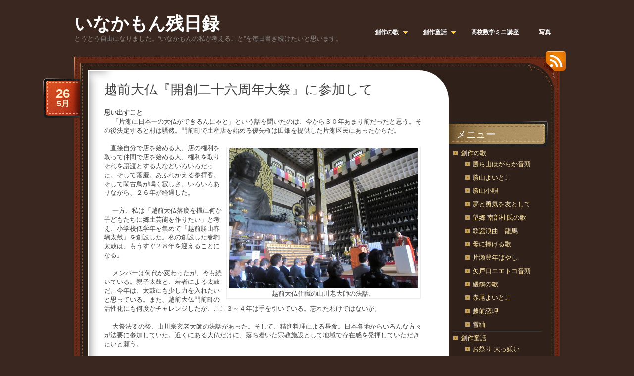

--- FILE ---
content_type: text/html; charset=UTF-8
request_url: http://inakamon.net/2013/05/%E8%B6%8A%E5%89%8D%E5%A4%A7%E4%BB%8F%E3%80%8E%E9%96%8B%E5%89%B5%E4%BA%8C%E5%8D%81%E5%85%AD%E5%91%A8%E5%B9%B4%E5%A4%A7%E7%A5%AD%E3%80%8F%E3%81%AB%E5%8F%82%E5%8A%A0%E3%81%97%E3%81%A6/
body_size: 11092
content:
<!DOCTYPE html PUBLIC "-//W3C//DTD XHTML 1.0 Transitional//EN" "http://www.w3.org/TR/xhtml1/DTD/xhtml1-transitional.dtd">
<html xmlns="http://www.w3.org/1999/xhtml" lang="ja">
<head profile="http://gmpg.org/xfn/11">
	<meta http-equiv="Content-Type" content="text/html; charset=UTF-8" />
	<title>越前大仏『開創二十六周年大祭』に参加して &laquo;  いなかもん残日録</title>
	<link rel="stylesheet" href="http://inakamon.net/wp-content/themes/chocotheme/style.css" type="text/css" media="screen" />
	<!--[if IE 6]>
		<style type="text/css" media="screen">
			#footer p.rss { background-image: none; filter: progid:DXImageTransform.Microsoft.AlphaImageLoader(src='http://inakamon.net/wp-content/themes/chocotheme/images/ico-rss-2.png', sizingMethod='image'); }
			#main-bot { height: 150px; }
			.comment { height: 90px; }
		</style>
	<![endif]-->
		<link rel="pingback" href="http://inakamon.net/xmlrpc.php" />
	<meta name='robots' content='max-image-preview:large' />
<link rel='dns-prefetch' href='//s.w.org' />
<link rel="alternate" type="application/rss+xml" title="いなかもん残日録 &raquo; フィード" href="http://inakamon.net/feed/" />
<link rel="alternate" type="application/rss+xml" title="いなかもん残日録 &raquo; コメントフィード" href="http://inakamon.net/comments/feed/" />
<link rel="alternate" type="application/rss+xml" title="いなかもん残日録 &raquo; 越前大仏『開創二十六周年大祭』に参加して のコメントのフィード" href="http://inakamon.net/2013/05/%e8%b6%8a%e5%89%8d%e5%a4%a7%e4%bb%8f%e3%80%8e%e9%96%8b%e5%89%b5%e4%ba%8c%e5%8d%81%e5%85%ad%e5%91%a8%e5%b9%b4%e5%a4%a7%e7%a5%ad%e3%80%8f%e3%81%ab%e5%8f%82%e5%8a%a0%e3%81%97%e3%81%a6/feed/" />
		<script type="text/javascript">
			window._wpemojiSettings = {"baseUrl":"https:\/\/s.w.org\/images\/core\/emoji\/13.1.0\/72x72\/","ext":".png","svgUrl":"https:\/\/s.w.org\/images\/core\/emoji\/13.1.0\/svg\/","svgExt":".svg","source":{"concatemoji":"http:\/\/inakamon.net\/wp-includes\/js\/wp-emoji-release.min.js?ver=5.8.12"}};
			!function(e,a,t){var n,r,o,i=a.createElement("canvas"),p=i.getContext&&i.getContext("2d");function s(e,t){var a=String.fromCharCode;p.clearRect(0,0,i.width,i.height),p.fillText(a.apply(this,e),0,0);e=i.toDataURL();return p.clearRect(0,0,i.width,i.height),p.fillText(a.apply(this,t),0,0),e===i.toDataURL()}function c(e){var t=a.createElement("script");t.src=e,t.defer=t.type="text/javascript",a.getElementsByTagName("head")[0].appendChild(t)}for(o=Array("flag","emoji"),t.supports={everything:!0,everythingExceptFlag:!0},r=0;r<o.length;r++)t.supports[o[r]]=function(e){if(!p||!p.fillText)return!1;switch(p.textBaseline="top",p.font="600 32px Arial",e){case"flag":return s([127987,65039,8205,9895,65039],[127987,65039,8203,9895,65039])?!1:!s([55356,56826,55356,56819],[55356,56826,8203,55356,56819])&&!s([55356,57332,56128,56423,56128,56418,56128,56421,56128,56430,56128,56423,56128,56447],[55356,57332,8203,56128,56423,8203,56128,56418,8203,56128,56421,8203,56128,56430,8203,56128,56423,8203,56128,56447]);case"emoji":return!s([10084,65039,8205,55357,56613],[10084,65039,8203,55357,56613])}return!1}(o[r]),t.supports.everything=t.supports.everything&&t.supports[o[r]],"flag"!==o[r]&&(t.supports.everythingExceptFlag=t.supports.everythingExceptFlag&&t.supports[o[r]]);t.supports.everythingExceptFlag=t.supports.everythingExceptFlag&&!t.supports.flag,t.DOMReady=!1,t.readyCallback=function(){t.DOMReady=!0},t.supports.everything||(n=function(){t.readyCallback()},a.addEventListener?(a.addEventListener("DOMContentLoaded",n,!1),e.addEventListener("load",n,!1)):(e.attachEvent("onload",n),a.attachEvent("onreadystatechange",function(){"complete"===a.readyState&&t.readyCallback()})),(n=t.source||{}).concatemoji?c(n.concatemoji):n.wpemoji&&n.twemoji&&(c(n.twemoji),c(n.wpemoji)))}(window,document,window._wpemojiSettings);
		</script>
		<style type="text/css">
img.wp-smiley,
img.emoji {
	display: inline !important;
	border: none !important;
	box-shadow: none !important;
	height: 1em !important;
	width: 1em !important;
	margin: 0 .07em !important;
	vertical-align: -0.1em !important;
	background: none !important;
	padding: 0 !important;
}
</style>
	<link rel='stylesheet' id='wp-block-library-css'  href='http://inakamon.net/wp-includes/css/dist/block-library/style.min.css?ver=5.8.12' type='text/css' media='all' />
<script type='text/javascript' src='https://ajax.googleapis.com/ajax/libs/prototype/1.7.1.0/prototype.js?ver=1.7.1' id='prototype-js'></script>
<script type='text/javascript' src='https://ajax.googleapis.com/ajax/libs/scriptaculous/1.9.0/scriptaculous.js?ver=1.9.0' id='scriptaculous-root-js'></script>
<script type='text/javascript' src='https://ajax.googleapis.com/ajax/libs/scriptaculous/1.9.0/effects.js?ver=1.9.0' id='scriptaculous-effects-js'></script>
<script type='text/javascript' src='http://inakamon.net/wp-content/plugins/lightbox-2/lightbox.js?ver=1.8' id='lightbox-js'></script>
<script type='text/javascript' src='http://inakamon.net/wp-includes/js/jquery/jquery.min.js?ver=3.6.0' id='jquery-core-js'></script>
<script type='text/javascript' src='http://inakamon.net/wp-includes/js/jquery/jquery-migrate.min.js?ver=3.3.2' id='jquery-migrate-js'></script>
<link rel="https://api.w.org/" href="http://inakamon.net/wp-json/" /><link rel="alternate" type="application/json" href="http://inakamon.net/wp-json/wp/v2/posts/7771" /><link rel="EditURI" type="application/rsd+xml" title="RSD" href="http://inakamon.net/xmlrpc.php?rsd" />
<link rel="wlwmanifest" type="application/wlwmanifest+xml" href="http://inakamon.net/wp-includes/wlwmanifest.xml" /> 
<meta name="generator" content="WordPress 5.8.12" />
<link rel="canonical" href="http://inakamon.net/2013/05/%e8%b6%8a%e5%89%8d%e5%a4%a7%e4%bb%8f%e3%80%8e%e9%96%8b%e5%89%b5%e4%ba%8c%e5%8d%81%e5%85%ad%e5%91%a8%e5%b9%b4%e5%a4%a7%e7%a5%ad%e3%80%8f%e3%81%ab%e5%8f%82%e5%8a%a0%e3%81%97%e3%81%a6/" />
<link rel='shortlink' href='http://inakamon.net/?p=7771' />
<link rel="alternate" type="application/json+oembed" href="http://inakamon.net/wp-json/oembed/1.0/embed?url=http%3A%2F%2Finakamon.net%2F2013%2F05%2F%25e8%25b6%258a%25e5%2589%258d%25e5%25a4%25a7%25e4%25bb%258f%25e3%2580%258e%25e9%2596%258b%25e5%2589%25b5%25e4%25ba%258c%25e5%258d%2581%25e5%2585%25ad%25e5%2591%25a8%25e5%25b9%25b4%25e5%25a4%25a7%25e7%25a5%25ad%25e3%2580%258f%25e3%2581%25ab%25e5%258f%2582%25e5%258a%25a0%25e3%2581%2597%25e3%2581%25a6%2F" />
<link rel="alternate" type="text/xml+oembed" href="http://inakamon.net/wp-json/oembed/1.0/embed?url=http%3A%2F%2Finakamon.net%2F2013%2F05%2F%25e8%25b6%258a%25e5%2589%258d%25e5%25a4%25a7%25e4%25bb%258f%25e3%2580%258e%25e9%2596%258b%25e5%2589%25b5%25e4%25ba%258c%25e5%258d%2581%25e5%2585%25ad%25e5%2591%25a8%25e5%25b9%25b4%25e5%25a4%25a7%25e7%25a5%25ad%25e3%2580%258f%25e3%2581%25ab%25e5%258f%2582%25e5%258a%25a0%25e3%2581%2597%25e3%2581%25a6%2F&#038;format=xml" />

	<!-- begin lightbox scripts -->
	<script type="text/javascript">
    //<![CDATA[
    document.write('<link rel="stylesheet" href="http://inakamon.net/wp-content/plugins/lightbox-2/Themes/Black/lightbox.css" type="text/css" media="screen" />');
    //]]>
    </script>
	<!-- end lightbox scripts -->
<style type="text/css">.recentcomments a{display:inline !important;padding:0 !important;margin:0 !important;}</style>	<script src="http://inakamon.net/wp-content/themes/chocotheme/js/fn.js" type="text/javascript" charset="utf-8"></script>
	<!-- Theme -->
	<link rel="stylesheet" href="http://inakamon.net/wp-content/themes/chocotheme/themes/default/style.css" type="text/css" media="all" />
	<!--[if IE 6]>
		<style type="text/css" media="screen">
			#rss-link { background-image: none; filter: progid:DXImageTransform.Microsoft.AlphaImageLoader(src='http://inakamon.net/wp-content/themes/chocotheme/themes/default/images/ico-rss.png', sizingMethod='image'); }
			.post .date .bg { background-image: none; filter: progid:DXImageTransform.Microsoft.AlphaImageLoader(src='http://inakamon.net/wp-content/themes/chocotheme/themes/default/images/date.png', sizingMethod='image'); }
			#nav ul li.current_page_item a,
			#nav ul li.current_page_item a span { background-image: none; filter: progid:DXImageTransform.Microsoft.AlphaImageLoader(src='http://inakamon.net/wp-content/themes/chocotheme/themes/default/images/nav-active.png', sizingMethod='scale'); }
		</style>
	<![endif]-->
</head>
<body class="post-template-default single single-post postid-7771 single-format-standard" style="background: #3A2820;">
<!-- Page -->
<div id="page">
	<!-- Header -->
	<div id="header">
		<!-- Logo -->
		<div id="logo">
			<h1><a href="http://inakamon.net">いなかもん残日録</a></h1>
			<div class="description">とうとう自由になりました。“いなかもんの私が考えること”を毎日書き続けたいと思います。</div>
		</div>
		<!-- END Logo -->
		<!-- Main Navigation -->
		<div id="nav">
			<ul>
				<li class="has_dropdown"><a href="http://inakamon.net/%e5%89%b5%e4%bd%9c%e3%81%ae%e6%ad%8c/"><span><span>創作の歌</span></span></a><div class="dropdown dd-level-1"><ul><li><a href="http://inakamon.net/%e5%89%b5%e4%bd%9c%e3%81%ae%e6%ad%8c/%e5%8b%9d%e3%81%a1%e5%b1%b1%e3%81%bb%e3%81%8c%e3%82%89%e3%81%8b%e9%9f%b3%e9%a0%ad/">勝ち山ほがらか音頭</a></li><li><a href="http://inakamon.net/%e5%89%b5%e4%bd%9c%e3%81%ae%e6%ad%8c/%e5%8b%9d%e5%b1%b1%e3%82%88%e3%81%84%e3%81%a8%e3%81%93/">勝山よいとこ</a></li><li><a href="http://inakamon.net/%e5%89%b5%e4%bd%9c%e3%81%ae%e6%ad%8c/%e5%8b%9d%e5%b1%b1%e5%b0%8f%e5%94%84/">勝山小唄</a></li><li><a href="http://inakamon.net/%e5%89%b5%e4%bd%9c%e3%81%ae%e6%ad%8c/%e5%a4%a2%e3%81%a8%e5%8b%87%e6%b0%97%e3%82%92%e5%8f%8b%e3%81%a8%e3%81%97%e3%81%a6/">夢と勇気を友として</a></li><li><a href="http://inakamon.net/%e5%89%b5%e4%bd%9c%e3%81%ae%e6%ad%8c/%e6%9c%9b%e9%83%b7-%e5%8d%97%e9%83%a8%e6%9d%9c%e6%b0%8f%e3%81%ae%e6%ad%8c/">望郷 南部杜氏の歌</a></li><li><a href="http://inakamon.net/%e5%89%b5%e4%bd%9c%e3%81%ae%e6%ad%8c/%e5%b9%95%e6%9c%ab%e9%9d%92%e6%98%a5%e8%a8%98%e3%80%80%e9%be%8d%e9%a6%ac%ef%bc%88%e6%ad%8c%e8%ac%a1%e6%b5%aa%e6%9b%b2%ef%bc%89/">歌謡浪曲　龍馬</a></li><li><a href="http://inakamon.net/%e5%89%b5%e4%bd%9c%e3%81%ae%e6%ad%8c/%e6%af%8d%e3%81%ab%e6%8d%a7%e3%81%92%e3%82%8b%e6%ad%8c/">母に捧げる歌</a></li><li><a href="http://inakamon.net/%e5%89%b5%e4%bd%9c%e3%81%ae%e6%ad%8c/%e7%89%87%e7%80%ac%e8%b1%8a%e5%b9%b4%e3%81%b0%e3%82%84%e3%81%97/">片瀬豊年ばやし</a></li><li><a href="http://inakamon.net/%e5%89%b5%e4%bd%9c%e3%81%ae%e6%ad%8c/%e7%9f%a2%e6%88%b8%e5%8f%a3%e3%82%a8%e3%82%a8%e3%83%88%e3%82%b3%e9%9f%b3%e9%a0%ad/">矢戸口エエトコ音頭</a></li><li><a href="http://inakamon.net/%e5%89%b5%e4%bd%9c%e3%81%ae%e6%ad%8c/%e7%a3%af%e9%b7%b8%e3%81%ae%e6%ad%8c/">磯鷸の歌</a></li><li><a href="http://inakamon.net/%e5%89%b5%e4%bd%9c%e3%81%ae%e6%ad%8c/%e8%b5%a4%e5%b0%be%e3%82%88%e3%81%84%e3%81%a8%e3%81%93/">赤尾よいとこ</a></li><li><a href="http://inakamon.net/%e5%89%b5%e4%bd%9c%e3%81%ae%e6%ad%8c/%e8%b6%8a%e5%89%8d%e6%81%8b%e5%b2%ac/">越前恋岬</a></li><li><a href="http://inakamon.net/%e5%89%b5%e4%bd%9c%e3%81%ae%e6%ad%8c/%e9%9b%aa%e7%b4%ac-2/">雪紬</a></li></ul></div></li><li class="has_dropdown"><a href="http://inakamon.net/%e5%89%b5%e4%bd%9c%e7%ab%a5%e8%a9%b1/"><span><span>創作童話</span></span></a><div class="dropdown dd-level-1"><ul><li><a href="http://inakamon.net/%e5%89%b5%e4%bd%9c%e7%ab%a5%e8%a9%b1/%e3%81%8a%e7%a5%ad%e3%82%8a-%e5%a4%a7%e3%81%a3%e5%ab%8c%e3%81%84/">お祭り 大っ嫌い</a></li></ul></div></li><li class=""><a href="http://inakamon.net/%e9%ab%98%e6%a0%a1%e6%95%b0%e5%ad%a6%e3%83%9f%e3%83%8b%e8%ac%9b%e5%ba%a7/"><span>高校数学ミニ講座</span></a></li><li class=""><a href="http://inakamon.net/%e5%86%99%e7%9c%9f/"><span>写真</span></a></li>			</ul>
		</div>
		<script type="text/javascript" charset="utf-8">
			
		</script>
		<!-- END Main Navigation -->
		<div class="cl">&nbsp;</div>
	</div>
	<!-- END Header -->
	<!-- Main Block -->
	<div id="main">
		<!-- RSS icon -->
		<a href="http://inakamon.net/feed/rss/" id="rss-link">RSS</a>
		<div id="main-top">
			<div id="main-bot">
				<div class="cl">&nbsp;</div>
				<!-- Content -->
				<div id="content">			<div class="post-7771 post type-post status-publish format-standard hentry category-1">
			<h2>越前大仏『開創二十六周年大祭』に参加して</h2>
			<div class="date">
				<div class="bg">
					<span class="day">26</span>
					<span>5月</span>
				</div>
			</div>
			
			<div class="entry">
				<p><strong>思い出すこと<br />
</strong>　 「片瀬に日本一の大仏ができるんにゃと」という話を聞いたのは、今から３０年あまり前だったと思う。その後決定すると村は騒然。門前町で土産店を始める優先権は田畑を提供した片瀬区民にあったからだ。</p>
<div id="attachment_7772" style="width: 390px" class="wp-caption alignright"><a href="http://inakamon.net/wp-content/uploads/2013/05/b5bb44f4c7740095ba8f6f64a21d099f.jpg" rel="lightbox[7771]"><img aria-describedby="caption-attachment-7772" loading="lazy" class="size-full wp-image-7772" title="２５　山川老大師の講話" src="http://inakamon.net/wp-content/uploads/2013/05/b5bb44f4c7740095ba8f6f64a21d099f.jpg" alt="" width="380" height="283" /></a><p id="caption-attachment-7772" class="wp-caption-text">越前大仏住職の山川老大師の法話。</p></div>
<p>　直接自分で店を始める人、店の権利を取って仲間で店を始める人、権利を取りそれを譲渡とする人などいろいろだった。そして落慶。あふれかえる参拝客。そして閑古鳥が鳴く寂しさ。いろいろありながら、２６年が経過した。</p>
<p>　 一方、私は「越前大仏落慶を機に何か子どもたちに郷土芸能を作りたい」と考え、小学校低学年を集めて『越前勝山春駒太鼓』を創設した。私の創設した春駒太鼓は、もうすぐ２８年を迎えることになる。</p>
<p>　 メンバーは何代か変わったが、今も続いている。親子太鼓と、若者による太鼓だ。今年は、太鼓にも少し力を入れたいと思っている。また、越前大仏門前町の活性化にも何度かチャレンジしたが、ここ３～４年は手を引いている。忘れたわけではないが。</p>
<p>　 大祭法要の後、山川宗玄老大師の法話があった。そして、精進料理による昼食。日本各地からいろんな方々が法要に参加していた。近くにある大仏だけに、落ち着いた宗教施設として地域で存在感を発揮していただきたいと願う。</p>
<p>　 昼食会場では、越前大仏の木村監院さんともお会いできた。以前にはしょっちゅう顔を合わせていただけに、懐かしかった。最後に、木村監院さんの謝辞があった。その中で「人生悔いなしと言えるような一生を終えたい」と言う話があった。</p>
<p>　 この部分は全くそうだと思った。「いつでもできること」、「今しかできないこと」を区分けして、後者に力を入れたい。少しずつやりたいことができない年齢になっていくのだから。いろいろ考えることのある日だった。</p>
<div id="attachment_7774" style="width: 397px" class="wp-caption alignright"><a href="http://inakamon.net/wp-content/uploads/2013/05/e71dcbfad6a0fcd98ce9a1614ee6ebda.jpg" rel="lightbox[7771]"><img aria-describedby="caption-attachment-7774" loading="lazy" class="size-full wp-image-7774" title="２５　清掃" src="http://inakamon.net/wp-content/uploads/2013/05/e71dcbfad6a0fcd98ce9a1614ee6ebda.jpg" alt="" width="387" height="265" /></a><p id="caption-attachment-7774" class="wp-caption-text">婦人会による公園清掃。これで、来週は気持ちよく区民運動会ができる。</p></div>
<p>（日記　午前６時より婦人会による公園の草取り。私も少しだけ草刈り機で応援。午前９時より『越前大仏開創二十六周年大祭』に片瀬区長として参列。午後は、家庭菜園で、エンドウに鳥害防止のネットを張ったり、キュウリの支柱にネットを張ったりした。途中で、知り合いが来て『半夏生鯖』の紙芝居を作ってほしいと頼まれた。帰宅して、短時間だけ、完成間近の紙芝居の絵を描いた。）</p>
				<div class="cl">&nbsp;</div>
							</div>
			
			<div class="meta">
				<div class="bg">
					<span class="comments-num"><a href="http://inakamon.net/2013/05/%e8%b6%8a%e5%89%8d%e5%a4%a7%e4%bb%8f%e3%80%8e%e9%96%8b%e5%89%b5%e4%ba%8c%e5%8d%81%e5%85%ad%e5%91%a8%e5%b9%b4%e5%a4%a7%e7%a5%ad%e3%80%8f%e3%81%ab%e5%8f%82%e5%8a%a0%e3%81%97%e3%81%a6/#respond">No Comments</a></span>
					<p>Posted <!-- by Norio Yama --> in <a href="http://inakamon.net/category/%e6%9c%aa%e5%88%86%e9%a1%9e/" rel="category tag">未分類</a></p>
				</div>
				<div class="bot">&nbsp;</div>
			</div>
					</div>
			<div id="respond">
		<h3>Leave a Reply</h3>
		
		<div class="cancel-comment-reply">
			<small><a rel="nofollow" id="cancel-comment-reply-link" href="/2013/05/%E8%B6%8A%E5%89%8D%E5%A4%A7%E4%BB%8F%E3%80%8E%E9%96%8B%E5%89%B5%E4%BA%8C%E5%8D%81%E5%85%AD%E5%91%A8%E5%B9%B4%E5%A4%A7%E7%A5%AD%E3%80%8F%E3%81%AB%E5%8F%82%E5%8A%A0%E3%81%97%E3%81%A6/#respond" style="display:none;">返信をキャンセルする。</a></small>
		</div>
		
					<form action="http://inakamon.net/wp-comments-post.php" method="post" id="commentform">
									<div class="left">
						<label for="author">Name (required)</label>
						<div class="field"><input type="text" name="author" id="author" value="" tabindex="1" aria-required='true' /></div>
						
						<label for="email">Mail (will not be published) (required)</label>
						<div class="field"><input type="text" name="email" id="email" value="" tabindex="2" aria-required='true' /></div>
						
						<label for="url">Website</label>
						<div class="field"><input type="text" name="url" id="url" value="" tabindex="3" /></div>
					</div>
								<div class="right">
					<label for="comment">Comment</label>
					<div class="textarea"><textarea name="comment" id="comment" cols="40" rows="10" tabindex="4" class="field"></textarea></div>
				</div>
				<div class="cl">&nbsp;</div>
                <input name="submit" type="submit" id="submit" tabindex="5" class="button " value="Submit Comment" />
				<input type='hidden' name='comment_post_ID' value='7771' id='comment_post_ID' />
<input type='hidden' name='comment_parent' id='comment_parent' value='0' />
				<p style="display: none;"><input type="hidden" id="akismet_comment_nonce" name="akismet_comment_nonce" value="8f8593b8b4" /></p><p style="display: none;"><input type="hidden" id="ak_js" name="ak_js" value="226"/></p>				<div class="cl">&nbsp;</div>
			</form>
			</div>

	        <!-- If comments are open, but there are no comments. -->
	 
			</div>
<!-- END Content -->
<!-- Sidebar -->
<div id="sidebar">
	<ul>
		<li id="pages-4" class="widget widget_pages"><h2 class="widgettitle">メニュー</h2>
			<ul>
				<li class="page_item page-item-12138 page_item_has_children"><a href="http://inakamon.net/%e5%89%b5%e4%bd%9c%e3%81%ae%e6%ad%8c/">創作の歌</a>
<ul class='children'>
	<li class="page_item page-item-12290"><a href="http://inakamon.net/%e5%89%b5%e4%bd%9c%e3%81%ae%e6%ad%8c/%e5%8b%9d%e3%81%a1%e5%b1%b1%e3%81%bb%e3%81%8c%e3%82%89%e3%81%8b%e9%9f%b3%e9%a0%ad/">勝ち山ほがらか音頭</a></li>
	<li class="page_item page-item-12281"><a href="http://inakamon.net/%e5%89%b5%e4%bd%9c%e3%81%ae%e6%ad%8c/%e5%8b%9d%e5%b1%b1%e3%82%88%e3%81%84%e3%81%a8%e3%81%93/">勝山よいとこ</a></li>
	<li class="page_item page-item-12302"><a href="http://inakamon.net/%e5%89%b5%e4%bd%9c%e3%81%ae%e6%ad%8c/%e5%8b%9d%e5%b1%b1%e5%b0%8f%e5%94%84/">勝山小唄</a></li>
	<li class="page_item page-item-12309"><a href="http://inakamon.net/%e5%89%b5%e4%bd%9c%e3%81%ae%e6%ad%8c/%e5%a4%a2%e3%81%a8%e5%8b%87%e6%b0%97%e3%82%92%e5%8f%8b%e3%81%a8%e3%81%97%e3%81%a6/">夢と勇気を友として</a></li>
	<li class="page_item page-item-12194"><a href="http://inakamon.net/%e5%89%b5%e4%bd%9c%e3%81%ae%e6%ad%8c/%e6%9c%9b%e9%83%b7-%e5%8d%97%e9%83%a8%e6%9d%9c%e6%b0%8f%e3%81%ae%e6%ad%8c/">望郷 南部杜氏の歌</a></li>
	<li class="page_item page-item-12191"><a href="http://inakamon.net/%e5%89%b5%e4%bd%9c%e3%81%ae%e6%ad%8c/%e5%b9%95%e6%9c%ab%e9%9d%92%e6%98%a5%e8%a8%98%e3%80%80%e9%be%8d%e9%a6%ac%ef%bc%88%e6%ad%8c%e8%ac%a1%e6%b5%aa%e6%9b%b2%ef%bc%89/">歌謡浪曲　龍馬</a></li>
	<li class="page_item page-item-12169"><a href="http://inakamon.net/%e5%89%b5%e4%bd%9c%e3%81%ae%e6%ad%8c/%e6%af%8d%e3%81%ab%e6%8d%a7%e3%81%92%e3%82%8b%e6%ad%8c/">母に捧げる歌</a></li>
	<li class="page_item page-item-12154"><a href="http://inakamon.net/%e5%89%b5%e4%bd%9c%e3%81%ae%e6%ad%8c/%e7%89%87%e7%80%ac%e8%b1%8a%e5%b9%b4%e3%81%b0%e3%82%84%e3%81%97/">片瀬豊年ばやし</a></li>
	<li class="page_item page-item-12306"><a href="http://inakamon.net/%e5%89%b5%e4%bd%9c%e3%81%ae%e6%ad%8c/%e7%9f%a2%e6%88%b8%e5%8f%a3%e3%82%a8%e3%82%a8%e3%83%88%e3%82%b3%e9%9f%b3%e9%a0%ad/">矢戸口エエトコ音頭</a></li>
	<li class="page_item page-item-12182"><a href="http://inakamon.net/%e5%89%b5%e4%bd%9c%e3%81%ae%e6%ad%8c/%e7%a3%af%e9%b7%b8%e3%81%ae%e6%ad%8c/">磯鷸の歌</a></li>
	<li class="page_item page-item-12297"><a href="http://inakamon.net/%e5%89%b5%e4%bd%9c%e3%81%ae%e6%ad%8c/%e8%b5%a4%e5%b0%be%e3%82%88%e3%81%84%e3%81%a8%e3%81%93/">赤尾よいとこ</a></li>
	<li class="page_item page-item-12218"><a href="http://inakamon.net/%e5%89%b5%e4%bd%9c%e3%81%ae%e6%ad%8c/%e8%b6%8a%e5%89%8d%e6%81%8b%e5%b2%ac/">越前恋岬</a></li>
	<li class="page_item page-item-12224"><a href="http://inakamon.net/%e5%89%b5%e4%bd%9c%e3%81%ae%e6%ad%8c/%e9%9b%aa%e7%b4%ac-2/">雪紬</a></li>
</ul>
</li>
<li class="page_item page-item-12141 page_item_has_children"><a href="http://inakamon.net/%e5%89%b5%e4%bd%9c%e7%ab%a5%e8%a9%b1/">創作童話</a>
<ul class='children'>
	<li class="page_item page-item-12198"><a href="http://inakamon.net/%e5%89%b5%e4%bd%9c%e7%ab%a5%e8%a9%b1/%e3%81%8a%e7%a5%ad%e3%82%8a-%e5%a4%a7%e3%81%a3%e5%ab%8c%e3%81%84/">お祭り 大っ嫌い</a></li>
</ul>
</li>
<li class="page_item page-item-12150"><a href="http://inakamon.net/%e9%ab%98%e6%a0%a1%e6%95%b0%e5%ad%a6%e3%83%9f%e3%83%8b%e8%ac%9b%e5%ba%a7/">高校数学ミニ講座</a></li>
<li class="page_item page-item-12152"><a href="http://inakamon.net/%e5%86%99%e7%9c%9f/">写真</a></li>
			</ul>

			</li><li id="text-3" class="widget widget_text"><h2 class="widgettitle">プロフィール</h2>			<div class="textwidget"><div align='center'><img src='http://inakamon.net/images/nh_ilst.jpg'/><br / >
Norio Yama<br / >(P.N いなかもん )</div>
・自然の中で自由に創作活動を行いたい。・心豊かに暮らしたい。・何か事業を始めたい。・いろんな人と話したい。　</div>
		</li><li id="calendar-3" class="widget widget_calendar"><h2 class="widgettitle">投稿カレンダー</h2><div id="calendar_wrap" class="calendar_wrap"><table id="wp-calendar" class="wp-calendar-table">
	<caption>2013年5月</caption>
	<thead>
	<tr>
		<th scope="col" title="月曜日">月</th>
		<th scope="col" title="火曜日">火</th>
		<th scope="col" title="水曜日">水</th>
		<th scope="col" title="木曜日">木</th>
		<th scope="col" title="金曜日">金</th>
		<th scope="col" title="土曜日">土</th>
		<th scope="col" title="日曜日">日</th>
	</tr>
	</thead>
	<tbody>
	<tr>
		<td colspan="2" class="pad">&nbsp;</td><td><a href="http://inakamon.net/2013/05/01/" aria-label="2013年5月1日 に投稿を公開">1</a></td><td><a href="http://inakamon.net/2013/05/02/" aria-label="2013年5月2日 に投稿を公開">2</a></td><td><a href="http://inakamon.net/2013/05/03/" aria-label="2013年5月3日 に投稿を公開">3</a></td><td><a href="http://inakamon.net/2013/05/04/" aria-label="2013年5月4日 に投稿を公開">4</a></td><td><a href="http://inakamon.net/2013/05/05/" aria-label="2013年5月5日 に投稿を公開">5</a></td>
	</tr>
	<tr>
		<td><a href="http://inakamon.net/2013/05/06/" aria-label="2013年5月6日 に投稿を公開">6</a></td><td><a href="http://inakamon.net/2013/05/07/" aria-label="2013年5月7日 に投稿を公開">7</a></td><td><a href="http://inakamon.net/2013/05/08/" aria-label="2013年5月8日 に投稿を公開">8</a></td><td><a href="http://inakamon.net/2013/05/09/" aria-label="2013年5月9日 に投稿を公開">9</a></td><td><a href="http://inakamon.net/2013/05/10/" aria-label="2013年5月10日 に投稿を公開">10</a></td><td><a href="http://inakamon.net/2013/05/11/" aria-label="2013年5月11日 に投稿を公開">11</a></td><td><a href="http://inakamon.net/2013/05/12/" aria-label="2013年5月12日 に投稿を公開">12</a></td>
	</tr>
	<tr>
		<td><a href="http://inakamon.net/2013/05/13/" aria-label="2013年5月13日 に投稿を公開">13</a></td><td><a href="http://inakamon.net/2013/05/14/" aria-label="2013年5月14日 に投稿を公開">14</a></td><td><a href="http://inakamon.net/2013/05/15/" aria-label="2013年5月15日 に投稿を公開">15</a></td><td><a href="http://inakamon.net/2013/05/16/" aria-label="2013年5月16日 に投稿を公開">16</a></td><td><a href="http://inakamon.net/2013/05/17/" aria-label="2013年5月17日 に投稿を公開">17</a></td><td><a href="http://inakamon.net/2013/05/18/" aria-label="2013年5月18日 に投稿を公開">18</a></td><td><a href="http://inakamon.net/2013/05/19/" aria-label="2013年5月19日 に投稿を公開">19</a></td>
	</tr>
	<tr>
		<td><a href="http://inakamon.net/2013/05/20/" aria-label="2013年5月20日 に投稿を公開">20</a></td><td><a href="http://inakamon.net/2013/05/21/" aria-label="2013年5月21日 に投稿を公開">21</a></td><td><a href="http://inakamon.net/2013/05/22/" aria-label="2013年5月22日 に投稿を公開">22</a></td><td><a href="http://inakamon.net/2013/05/23/" aria-label="2013年5月23日 に投稿を公開">23</a></td><td><a href="http://inakamon.net/2013/05/24/" aria-label="2013年5月24日 に投稿を公開">24</a></td><td><a href="http://inakamon.net/2013/05/25/" aria-label="2013年5月25日 に投稿を公開">25</a></td><td><a href="http://inakamon.net/2013/05/26/" aria-label="2013年5月26日 に投稿を公開">26</a></td>
	</tr>
	<tr>
		<td><a href="http://inakamon.net/2013/05/27/" aria-label="2013年5月27日 に投稿を公開">27</a></td><td><a href="http://inakamon.net/2013/05/28/" aria-label="2013年5月28日 に投稿を公開">28</a></td><td><a href="http://inakamon.net/2013/05/29/" aria-label="2013年5月29日 に投稿を公開">29</a></td><td><a href="http://inakamon.net/2013/05/30/" aria-label="2013年5月30日 に投稿を公開">30</a></td><td><a href="http://inakamon.net/2013/05/31/" aria-label="2013年5月31日 に投稿を公開">31</a></td>
		<td class="pad" colspan="2">&nbsp;</td>
	</tr>
	</tbody>
	</table><nav aria-label="前と次の月" class="wp-calendar-nav">
		<span class="wp-calendar-nav-prev"><a href="http://inakamon.net/2013/04/">&laquo; 4月</a></span>
		<span class="pad">&nbsp;</span>
		<span class="wp-calendar-nav-next"><a href="http://inakamon.net/2013/06/">6月 &raquo;</a></span>
	</nav></div></li><li id="categories-4" class="widget widget_categories"><h2 class="widgettitle">カテゴリー</h2>
			<ul>
					<li class="cat-item cat-item-21"><a href="http://inakamon.net/category/it/">IT</a> (11)
</li>
	<li class="cat-item cat-item-9"><a href="http://inakamon.net/category/%e3%81%be%e3%81%a1%e3%81%a5%e3%81%8f%e3%82%8a/">まちづくり</a> (50)
</li>
	<li class="cat-item cat-item-34"><a href="http://inakamon.net/category/%e4%b8%ad%e5%ad%a6%e6%a0%a1%e5%86%8d%e7%b7%a8%e5%95%8f%e9%a1%8c/">中学校再編問題</a> (13)
</li>
	<li class="cat-item cat-item-16"><a href="http://inakamon.net/category/%e4%ba%ba/">人</a> (17)
</li>
	<li class="cat-item cat-item-15"><a href="http://inakamon.net/category/%e4%bb%8a%e3%81%a8%e6%98%94/">今と昔</a> (23)
</li>
	<li class="cat-item cat-item-28"><a href="http://inakamon.net/category/%e5%81%a5%e5%ba%b7/">健康</a> (23)
</li>
	<li class="cat-item cat-item-25"><a href="http://inakamon.net/category/%e5%89%b5%e4%bd%9c%e6%b4%bb%e5%8b%95/">創作活動</a> (37)
</li>
	<li class="cat-item cat-item-10"><a href="http://inakamon.net/category/%e5%89%b5%e4%bd%9c%e7%ab%a5%e8%a9%b1/">創作童話</a> (14)
</li>
	<li class="cat-item cat-item-27"><a href="http://inakamon.net/category/%e5%a5%89%e4%bb%95%e6%b4%bb%e5%8b%95/">奉仕活動</a> (4)
</li>
	<li class="cat-item cat-item-29"><a href="http://inakamon.net/category/%e5%ad%90%e8%82%b2%e3%81%a6/">子育て</a> (13)
</li>
	<li class="cat-item cat-item-31"><a href="http://inakamon.net/category/%e5%ae%b6%e6%97%8f/">家族</a> (5)
</li>
	<li class="cat-item cat-item-24"><a href="http://inakamon.net/category/%e5%b7%a5%e4%bd%9c/">工作</a> (8)
</li>
	<li class="cat-item cat-item-26"><a href="http://inakamon.net/category/%e5%b9%b4%e4%b8%ad%e8%a1%8c%e4%ba%8b/">年中行事</a> (21)
</li>
	<li class="cat-item cat-item-13"><a href="http://inakamon.net/category/%e6%94%bf%e6%b2%bb/">政治</a> (34)
</li>
	<li class="cat-item cat-item-8"><a href="http://inakamon.net/category/education/">教育</a> (31)
</li>
	<li class="cat-item cat-item-22"><a href="http://inakamon.net/category/%e6%95%b0%e5%ad%a6/">数学</a> (16)
</li>
	<li class="cat-item cat-item-19"><a href="http://inakamon.net/category/%e6%97%85/">旅</a> (20)
</li>
	<li class="cat-item cat-item-1"><a href="http://inakamon.net/category/%e6%9c%aa%e5%88%86%e9%a1%9e/">未分類</a> (1,441)
</li>
	<li class="cat-item cat-item-20"><a href="http://inakamon.net/category/%e7%94%9f%e3%81%8d%e6%96%b9/">生き方</a> (57)
</li>
	<li class="cat-item cat-item-33"><a href="http://inakamon.net/category/%e7%a5%ad%e3%82%8a/">祭り</a> (5)
</li>
	<li class="cat-item cat-item-32"><a href="http://inakamon.net/category/%e8%87%aa%e7%84%b6/">自然</a> (2)
</li>
	<li class="cat-item cat-item-18"><a href="http://inakamon.net/category/%e8%8a%b1%e3%81%84%e3%81%a3%e3%81%b1%e3%81%84%e9%81%8b%e5%8b%95/">花いっぱい運動</a> (3)
</li>
	<li class="cat-item cat-item-11"><a href="http://inakamon.net/category/%e8%8a%b8%e8%83%bd/">芸能</a> (49)
</li>
	<li class="cat-item cat-item-14"><a href="http://inakamon.net/category/%e8%be%b2%e4%bd%9c%e6%a5%ad/">農作業</a> (36)
</li>
	<li class="cat-item cat-item-35"><a href="http://inakamon.net/category/%e9%87%8e%e7%90%83/">野球</a> (1)
</li>
	<li class="cat-item cat-item-17"><a href="http://inakamon.net/category/%e9%9b%91%e6%84%9f/">雑感</a> (53)
</li>
	<li class="cat-item cat-item-12"><a href="http://inakamon.net/category/%e9%9f%b3%e6%a5%bd%e6%b4%bb%e5%8b%95/">音楽活動</a> (42)
</li>
	<li class="cat-item cat-item-30"><a href="http://inakamon.net/category/%e9%a3%9f/">食</a> (1)
</li>
	<li class="cat-item cat-item-23"><a href="http://inakamon.net/category/%ef%bd%89%ef%bd%94/">ＩＴ</a> (7)
</li>
			</ul>

			</li><li id="archives-3" class="widget widget_archive"><h2 class="widgettitle">アーカイブ</h2>
			<ul>
					<li><a href='http://inakamon.net/2024/01/'>2024年1月</a></li>
	<li><a href='http://inakamon.net/2023/04/'>2023年4月</a></li>
	<li><a href='http://inakamon.net/2023/03/'>2023年3月</a></li>
	<li><a href='http://inakamon.net/2023/02/'>2023年2月</a></li>
	<li><a href='http://inakamon.net/2022/01/'>2022年1月</a></li>
	<li><a href='http://inakamon.net/2020/05/'>2020年5月</a></li>
	<li><a href='http://inakamon.net/2019/09/'>2019年9月</a></li>
	<li><a href='http://inakamon.net/2019/04/'>2019年4月</a></li>
	<li><a href='http://inakamon.net/2019/03/'>2019年3月</a></li>
	<li><a href='http://inakamon.net/2018/09/'>2018年9月</a></li>
	<li><a href='http://inakamon.net/2018/08/'>2018年8月</a></li>
	<li><a href='http://inakamon.net/2018/07/'>2018年7月</a></li>
	<li><a href='http://inakamon.net/2018/06/'>2018年6月</a></li>
	<li><a href='http://inakamon.net/2018/03/'>2018年3月</a></li>
	<li><a href='http://inakamon.net/2017/01/'>2017年1月</a></li>
	<li><a href='http://inakamon.net/2016/12/'>2016年12月</a></li>
	<li><a href='http://inakamon.net/2016/09/'>2016年9月</a></li>
	<li><a href='http://inakamon.net/2016/08/'>2016年8月</a></li>
	<li><a href='http://inakamon.net/2016/05/'>2016年5月</a></li>
	<li><a href='http://inakamon.net/2016/04/'>2016年4月</a></li>
	<li><a href='http://inakamon.net/2016/03/'>2016年3月</a></li>
	<li><a href='http://inakamon.net/2016/02/'>2016年2月</a></li>
	<li><a href='http://inakamon.net/2016/01/'>2016年1月</a></li>
	<li><a href='http://inakamon.net/2015/04/'>2015年4月</a></li>
	<li><a href='http://inakamon.net/2015/03/'>2015年3月</a></li>
	<li><a href='http://inakamon.net/2015/02/'>2015年2月</a></li>
	<li><a href='http://inakamon.net/2015/01/'>2015年1月</a></li>
	<li><a href='http://inakamon.net/2014/12/'>2014年12月</a></li>
	<li><a href='http://inakamon.net/2014/11/'>2014年11月</a></li>
	<li><a href='http://inakamon.net/2014/10/'>2014年10月</a></li>
	<li><a href='http://inakamon.net/2014/09/'>2014年9月</a></li>
	<li><a href='http://inakamon.net/2014/08/'>2014年8月</a></li>
	<li><a href='http://inakamon.net/2014/07/'>2014年7月</a></li>
	<li><a href='http://inakamon.net/2014/06/'>2014年6月</a></li>
	<li><a href='http://inakamon.net/2014/05/'>2014年5月</a></li>
	<li><a href='http://inakamon.net/2014/04/'>2014年4月</a></li>
	<li><a href='http://inakamon.net/2014/03/'>2014年3月</a></li>
	<li><a href='http://inakamon.net/2014/02/'>2014年2月</a></li>
	<li><a href='http://inakamon.net/2014/01/'>2014年1月</a></li>
	<li><a href='http://inakamon.net/2013/12/'>2013年12月</a></li>
	<li><a href='http://inakamon.net/2013/11/'>2013年11月</a></li>
	<li><a href='http://inakamon.net/2013/10/'>2013年10月</a></li>
	<li><a href='http://inakamon.net/2013/09/'>2013年9月</a></li>
	<li><a href='http://inakamon.net/2013/08/'>2013年8月</a></li>
	<li><a href='http://inakamon.net/2013/07/'>2013年7月</a></li>
	<li><a href='http://inakamon.net/2013/06/'>2013年6月</a></li>
	<li><a href='http://inakamon.net/2013/05/'>2013年5月</a></li>
	<li><a href='http://inakamon.net/2013/04/'>2013年4月</a></li>
	<li><a href='http://inakamon.net/2013/03/'>2013年3月</a></li>
	<li><a href='http://inakamon.net/2013/02/'>2013年2月</a></li>
	<li><a href='http://inakamon.net/2013/01/'>2013年1月</a></li>
	<li><a href='http://inakamon.net/2012/12/'>2012年12月</a></li>
	<li><a href='http://inakamon.net/2012/11/'>2012年11月</a></li>
	<li><a href='http://inakamon.net/2012/10/'>2012年10月</a></li>
	<li><a href='http://inakamon.net/2012/09/'>2012年9月</a></li>
	<li><a href='http://inakamon.net/2012/08/'>2012年8月</a></li>
	<li><a href='http://inakamon.net/2012/07/'>2012年7月</a></li>
	<li><a href='http://inakamon.net/2012/06/'>2012年6月</a></li>
	<li><a href='http://inakamon.net/2012/05/'>2012年5月</a></li>
	<li><a href='http://inakamon.net/2012/04/'>2012年4月</a></li>
	<li><a href='http://inakamon.net/2012/03/'>2012年3月</a></li>
	<li><a href='http://inakamon.net/2012/02/'>2012年2月</a></li>
	<li><a href='http://inakamon.net/2012/01/'>2012年1月</a></li>
	<li><a href='http://inakamon.net/2011/12/'>2011年12月</a></li>
	<li><a href='http://inakamon.net/2011/11/'>2011年11月</a></li>
	<li><a href='http://inakamon.net/2011/10/'>2011年10月</a></li>
	<li><a href='http://inakamon.net/2011/09/'>2011年9月</a></li>
	<li><a href='http://inakamon.net/2011/08/'>2011年8月</a></li>
	<li><a href='http://inakamon.net/2011/07/'>2011年7月</a></li>
	<li><a href='http://inakamon.net/2011/06/'>2011年6月</a></li>
	<li><a href='http://inakamon.net/2011/05/'>2011年5月</a></li>
	<li><a href='http://inakamon.net/2011/04/'>2011年4月</a></li>
	<li><a href='http://inakamon.net/2011/03/'>2011年3月</a></li>
	<li><a href='http://inakamon.net/2011/02/'>2011年2月</a></li>
	<li><a href='http://inakamon.net/2011/01/'>2011年1月</a></li>
	<li><a href='http://inakamon.net/2010/12/'>2010年12月</a></li>
	<li><a href='http://inakamon.net/2010/11/'>2010年11月</a></li>
	<li><a href='http://inakamon.net/2010/10/'>2010年10月</a></li>
	<li><a href='http://inakamon.net/2010/09/'>2010年9月</a></li>
	<li><a href='http://inakamon.net/2010/08/'>2010年8月</a></li>
	<li><a href='http://inakamon.net/2010/07/'>2010年7月</a></li>
	<li><a href='http://inakamon.net/2010/06/'>2010年6月</a></li>
	<li><a href='http://inakamon.net/2010/05/'>2010年5月</a></li>
	<li><a href='http://inakamon.net/2010/04/'>2010年4月</a></li>
			</ul>

			</li><li id="recent-comments-3" class="widget widget_recent_comments"><h2 class="widgettitle">最近のコメント</h2><ul id="recentcomments"><li class="recentcomments"><a href="http://inakamon.net/2015/01/%e7%95%b0%e5%b8%b8%e3%81%aa%e4%ba%8b%e4%bb%b6%e3%81%8c%e5%a4%9a%e7%99%ba/comment-page-1/#comment-3525">異常な事件が多発</a> に <span class="comment-author-link">百一</span> より</li><li class="recentcomments"><a href="http://inakamon.net/2014/04/%e5%85%85%e5%ae%9f%e3%81%97%e3%81%9f%e4%b8%80%e6%97%a5/comment-page-1/#comment-797">充実した一日</a> に <span class="comment-author-link"><a href='http://inakamon.net' rel='external nofollow ugc' class='url'>Norio Yama</a></span> より</li><li class="recentcomments"><a href="http://inakamon.net/2014/04/%e5%85%85%e5%ae%9f%e3%81%97%e3%81%9f%e4%b8%80%e6%97%a5/comment-page-1/#comment-717">充実した一日</a> に <span class="comment-author-link">百一</span> より</li><li class="recentcomments"><a href="http://inakamon.net/2014/03/%e3%80%8e%e3%81%8b%e3%81%9f%e3%81%9b%e7%93%a6%e7%89%88%e3%80%8f/comment-page-1/#comment-713">『かたせ瓦版』</a> に <span class="comment-author-link">築地のすずめ</span> より</li><li class="recentcomments"><a href="http://inakamon.net/2014/01/%e5%b9%b3%e6%88%90%ef%bc%92%ef%bc%96%e5%b9%b4%e3%82%b9%e3%82%bf%e3%83%bc%e3%83%88/comment-page-1/#comment-698">平成２６年スタート</a> に <span class="comment-author-link"><a href='http://inakamon.net' rel='external nofollow ugc' class='url'>Norio Yama</a></span> より</li></ul></li>	</ul>
</div>
<!-- END Sidebar -->
<div class="cl">&nbsp;</div>					</div>
				</div>
			</div>
			<!-- END Main Block -->
			<!-- Footer -->
			<div id="footer">
				<p>ChocoTheme by <a href="http://cssmayo.com">.css{mayo}</a> | powered by WordPress</p>
				<p class="rss"><a href="http://inakamon.net/feed/rss/">Entries (RSS)</a> and <a href="http://inakamon.net/comments/feed/">Comments (RSS)</a></p>
			</div>
			<!-- END Footer -->
		</div>
		<!-- END Page -->
		<script type='text/javascript' src='http://inakamon.net/wp-includes/js/comment-reply.min.js?ver=5.8.12' id='comment-reply-js'></script>
<script type='text/javascript' src='http://inakamon.net/wp-includes/js/wp-embed.min.js?ver=5.8.12' id='wp-embed-js'></script>
<script async="async" type='text/javascript' src='http://inakamon.net/wp-content/plugins/akismet/_inc/form.js?ver=4.1.1' id='akismet-form-js'></script>
	</body>
</html>